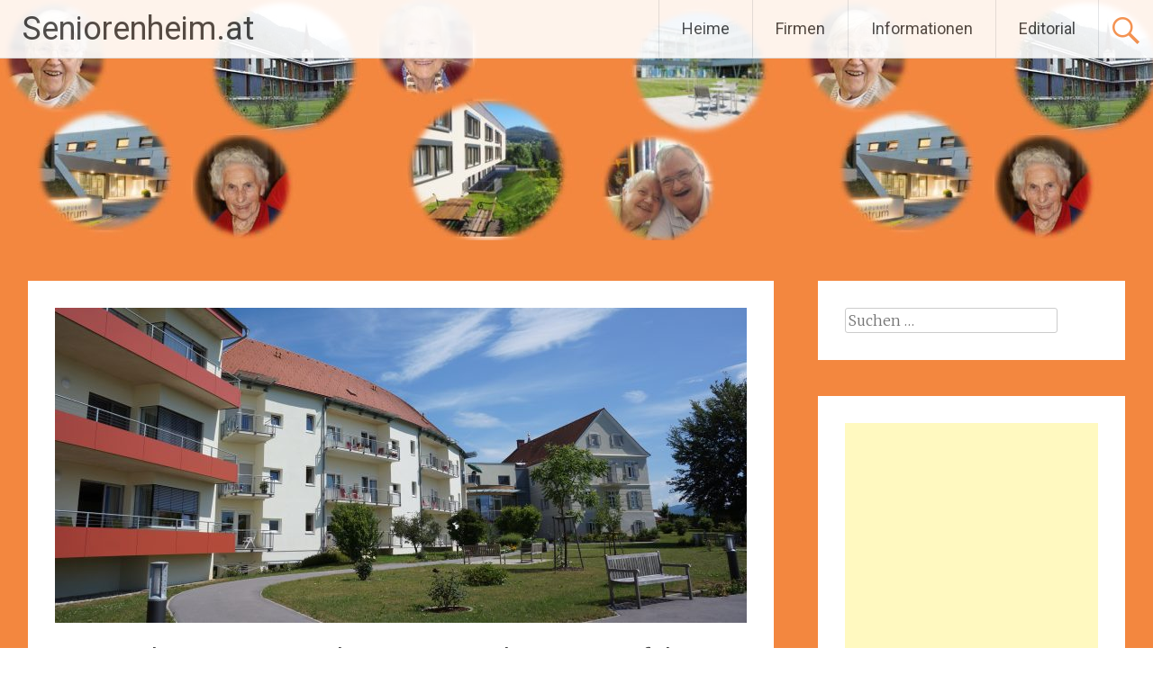

--- FILE ---
content_type: text/html; charset=UTF-8
request_url: https://www.seniorenheim.at/st-josefsheim-der-kreuzschwestern/
body_size: 35028
content:
<!DOCTYPE html>
<html lang="de">
<head>
<meta charset="UTF-8">
<meta name="viewport" content="width=device-width, initial-scale=1">
<link rel="profile" href="https://gmpg.org/xfn/11">
<title>Kreuzschwestern Soziale Dienste GmbH St. Josefsheim &#8211; Seniorenheim.at</title>
<meta name='robots' content='max-image-preview:large' />
<link rel='dns-prefetch' href='//www.googletagmanager.com' />
<link rel='dns-prefetch' href='//fonts.googleapis.com' />
<link rel='dns-prefetch' href='//pagead2.googlesyndication.com' />
<link rel="alternate" type="application/rss+xml" title="Seniorenheim.at &raquo; Feed" href="https://www.seniorenheim.at/feed/" />
<link rel="alternate" type="application/rss+xml" title="Seniorenheim.at &raquo; Kommentar-Feed" href="https://www.seniorenheim.at/comments/feed/" />
<link rel="alternate" type="application/rss+xml" title="Seniorenheim.at &raquo; Kreuzschwestern Soziale Dienste GmbH St. Josefsheim-Kommentar-Feed" href="https://www.seniorenheim.at/st-josefsheim-der-kreuzschwestern/feed/" />
<link rel="alternate" title="oEmbed (JSON)" type="application/json+oembed" href="https://www.seniorenheim.at/wp-json/oembed/1.0/embed?url=https%3A%2F%2Fwww.seniorenheim.at%2Fst-josefsheim-der-kreuzschwestern%2F" />
<link rel="alternate" title="oEmbed (XML)" type="text/xml+oembed" href="https://www.seniorenheim.at/wp-json/oembed/1.0/embed?url=https%3A%2F%2Fwww.seniorenheim.at%2Fst-josefsheim-der-kreuzschwestern%2F&#038;format=xml" />
		
	<style id='wp-img-auto-sizes-contain-inline-css' type='text/css'>
img:is([sizes=auto i],[sizes^="auto," i]){contain-intrinsic-size:3000px 1500px}
/*# sourceURL=wp-img-auto-sizes-contain-inline-css */
</style>
<style id='wp-emoji-styles-inline-css' type='text/css'>

	img.wp-smiley, img.emoji {
		display: inline !important;
		border: none !important;
		box-shadow: none !important;
		height: 1em !important;
		width: 1em !important;
		margin: 0 0.07em !important;
		vertical-align: -0.1em !important;
		background: none !important;
		padding: 0 !important;
	}
/*# sourceURL=wp-emoji-styles-inline-css */
</style>
<link rel='stylesheet' id='parent-style-css' href='https://www.seniorenheim.at/wp-content/themes/radiate/style.css?ver=6.9' type='text/css' media='all' />
<link rel='stylesheet' id='radiate-style-css' href='https://www.seniorenheim.at/wp-content/themes/child/style.css?ver=6.9' type='text/css' media='all' />
<link crossorigin="anonymous" rel='stylesheet' id='radiate-google-fonts-css' href='//fonts.googleapis.com/css?family=Roboto%7CMerriweather%3A400%2C300&#038;display=swap&#038;ver=6.9' type='text/css' media='all' />
<link rel='stylesheet' id='radiate-genericons-css' href='https://www.seniorenheim.at/wp-content/themes/radiate/genericons/genericons.css?ver=3.3.1' type='text/css' media='all' />
<link rel='stylesheet' id='um_modal-css' href='https://www.seniorenheim.at/wp-content/plugins/ultimate-member/assets/css/um-modal.min.css?ver=2.11.1' type='text/css' media='all' />
<link rel='stylesheet' id='um_ui-css' href='https://www.seniorenheim.at/wp-content/plugins/ultimate-member/assets/libs/jquery-ui/jquery-ui.min.css?ver=1.13.2' type='text/css' media='all' />
<link rel='stylesheet' id='um_tipsy-css' href='https://www.seniorenheim.at/wp-content/plugins/ultimate-member/assets/libs/tipsy/tipsy.min.css?ver=1.0.0a' type='text/css' media='all' />
<link rel='stylesheet' id='um_raty-css' href='https://www.seniorenheim.at/wp-content/plugins/ultimate-member/assets/libs/raty/um-raty.min.css?ver=2.6.0' type='text/css' media='all' />
<link rel='stylesheet' id='select2-css' href='https://www.seniorenheim.at/wp-content/plugins/ultimate-member/assets/libs/select2/select2.min.css?ver=4.0.13' type='text/css' media='all' />
<link rel='stylesheet' id='um_fileupload-css' href='https://www.seniorenheim.at/wp-content/plugins/ultimate-member/assets/css/um-fileupload.min.css?ver=2.11.1' type='text/css' media='all' />
<link rel='stylesheet' id='um_confirm-css' href='https://www.seniorenheim.at/wp-content/plugins/ultimate-member/assets/libs/um-confirm/um-confirm.min.css?ver=1.0' type='text/css' media='all' />
<link rel='stylesheet' id='um_datetime-css' href='https://www.seniorenheim.at/wp-content/plugins/ultimate-member/assets/libs/pickadate/default.min.css?ver=3.6.2' type='text/css' media='all' />
<link rel='stylesheet' id='um_datetime_date-css' href='https://www.seniorenheim.at/wp-content/plugins/ultimate-member/assets/libs/pickadate/default.date.min.css?ver=3.6.2' type='text/css' media='all' />
<link rel='stylesheet' id='um_datetime_time-css' href='https://www.seniorenheim.at/wp-content/plugins/ultimate-member/assets/libs/pickadate/default.time.min.css?ver=3.6.2' type='text/css' media='all' />
<link rel='stylesheet' id='um_fonticons_ii-css' href='https://www.seniorenheim.at/wp-content/plugins/ultimate-member/assets/libs/legacy/fonticons/fonticons-ii.min.css?ver=2.11.1' type='text/css' media='all' />
<link rel='stylesheet' id='um_fonticons_fa-css' href='https://www.seniorenheim.at/wp-content/plugins/ultimate-member/assets/libs/legacy/fonticons/fonticons-fa.min.css?ver=2.11.1' type='text/css' media='all' />
<link rel='stylesheet' id='um_fontawesome-css' href='https://www.seniorenheim.at/wp-content/plugins/ultimate-member/assets/css/um-fontawesome.min.css?ver=6.5.2' type='text/css' media='all' />
<link rel='stylesheet' id='um_common-css' href='https://www.seniorenheim.at/wp-content/plugins/ultimate-member/assets/css/common.min.css?ver=2.11.1' type='text/css' media='all' />
<link rel='stylesheet' id='um_responsive-css' href='https://www.seniorenheim.at/wp-content/plugins/ultimate-member/assets/css/um-responsive.min.css?ver=2.11.1' type='text/css' media='all' />
<link rel='stylesheet' id='um_styles-css' href='https://www.seniorenheim.at/wp-content/plugins/ultimate-member/assets/css/um-styles.min.css?ver=2.11.1' type='text/css' media='all' />
<link rel='stylesheet' id='um_crop-css' href='https://www.seniorenheim.at/wp-content/plugins/ultimate-member/assets/libs/cropper/cropper.min.css?ver=1.6.1' type='text/css' media='all' />
<link rel='stylesheet' id='um_profile-css' href='https://www.seniorenheim.at/wp-content/plugins/ultimate-member/assets/css/um-profile.min.css?ver=2.11.1' type='text/css' media='all' />
<link rel='stylesheet' id='um_account-css' href='https://www.seniorenheim.at/wp-content/plugins/ultimate-member/assets/css/um-account.min.css?ver=2.11.1' type='text/css' media='all' />
<link rel='stylesheet' id='um_misc-css' href='https://www.seniorenheim.at/wp-content/plugins/ultimate-member/assets/css/um-misc.min.css?ver=2.11.1' type='text/css' media='all' />
<link rel='stylesheet' id='um_default_css-css' href='https://www.seniorenheim.at/wp-content/plugins/ultimate-member/assets/css/um-old-default.min.css?ver=2.11.1' type='text/css' media='all' />
<link rel='stylesheet' id='wp-paginate-css' href='https://www.seniorenheim.at/wp-content/plugins/wp-paginate/css/wp-paginate.css?ver=2.2.4' type='text/css' media='screen' />
<script type="text/javascript" src="https://www.seniorenheim.at/wp-includes/js/jquery/jquery.min.js?ver=3.7.1" id="jquery-core-js"></script>
<script type="text/javascript" src="https://www.seniorenheim.at/wp-includes/js/jquery/jquery-migrate.min.js?ver=3.4.1" id="jquery-migrate-js"></script>

<!-- Google Tag (gtac.js) durch Site-Kit hinzugefügt -->
<!-- Von Site Kit hinzugefügtes Google-Analytics-Snippet -->
<script type="text/javascript" src="https://www.googletagmanager.com/gtag/js?id=GT-NB383C8" id="google_gtagjs-js" async></script>
<script type="text/javascript" id="google_gtagjs-js-after">
/* <![CDATA[ */
window.dataLayer = window.dataLayer || [];function gtag(){dataLayer.push(arguments);}
gtag("set","linker",{"domains":["www.seniorenheim.at"]});
gtag("js", new Date());
gtag("set", "developer_id.dZTNiMT", true);
gtag("config", "GT-NB383C8");
//# sourceURL=google_gtagjs-js-after
/* ]]> */
</script>
<script type="text/javascript" src="https://www.seniorenheim.at/wp-content/plugins/ultimate-member/assets/js/um-gdpr.min.js?ver=2.11.1" id="um-gdpr-js"></script>
<link rel="https://api.w.org/" href="https://www.seniorenheim.at/wp-json/" /><link rel="alternate" title="JSON" type="application/json" href="https://www.seniorenheim.at/wp-json/wp/v2/posts/445" /><link rel="EditURI" type="application/rsd+xml" title="RSD" href="https://www.seniorenheim.at/xmlrpc.php?rsd" />
<meta name="generator" content="WordPress 6.9" />
<link rel="canonical" href="https://www.seniorenheim.at/st-josefsheim-der-kreuzschwestern/" />
<link rel='shortlink' href='https://www.seniorenheim.at/?p=445' />
<meta name="generator" content="Site Kit by Google 1.170.0" /><link rel="pingback" href="https://www.seniorenheim.at/xmlrpc.php">		<style type="text/css"> blockquote{border-color:#EAEAEA #EAEAEA #EAEAEA #f3873f}.site-title a:hover,a{color:#f3873f}#masthead .search-form,.main-navigation a:hover,.main-navigation ul li ul li a:hover,.main-navigation ul li ul li:hover>a,.main-navigation ul li.current-menu-ancestor a,.main-navigation ul li.current-menu-item a,.main-navigation ul li.current-menu-item ul li a:hover,.main-navigation ul li.current_page_ancestor a,.main-navigation ul li.current_page_item a,.main-navigation ul li:hover>a{background-color:#f3873f}.header-search-icon:before{color:#f3873f}button,input[type=button],input[type=reset],input[type=submit]{background-color:#f3873f}#content .comments-area a.comment-edit-link:hover,#content .comments-area a.comment-permalink:hover,#content .comments-area article header cite a:hover,#content .entry-meta span a:hover,#content .entry-title a:hover,.comment .comment-reply-link:hover,.comments-area .comment-author-link a:hover,.entry-meta span:hover,.site-header .menu-toggle,.site-header .menu-toggle:hover{color:#f3873f}.main-small-navigation ul li ul li a:hover,.main-small-navigation ul li:hover,.main-small-navigation ul li a:hover,.main-small-navigation ul li ul li:hover>a,.main-small-navigation ul > .current_page_item, .main-small-navigation ul > .current-menu-item,.main-small-navigation ul li.current-menu-item ul li a:hover{background-color:#f3873f}#featured_pages a.more-link:hover{border-color:#f3873f;color:#f3873f}a#back-top:before{background-color:#f3873f}a#scroll-up span{color:#f3873f}
			.woocommerce ul.products li.product .onsale,.woocommerce span.onsale,.woocommerce #respond input#submit:hover, .woocommerce a.button:hover,
			.wocommerce button.button:hover, .woocommerce input.button:hover, .woocommerce #respond input#submit.alt:hover, .woocommerce a.button.alt:hover,
			.woocommerce button.button.alt:hover, .woocommerce input.button.alt:hover {background-color: #f3873f}
			.woocommerce .woocommerce-message::before { color: #f3873f; }
			.main-small-navigation ul li ul li.current-menu-item > a { background: #f3873f; }

			@media (max-width: 768px){.better-responsive-menu .sub-toggle{background:#c1550d}}</style>
		
<!-- Durch Site Kit hinzugefügte Google AdSense Metatags -->
<meta name="google-adsense-platform-account" content="ca-host-pub-2644536267352236">
<meta name="google-adsense-platform-domain" content="sitekit.withgoogle.com">
<!-- Beende durch Site Kit hinzugefügte Google AdSense Metatags -->
<style type="text/css" id="custom-background-css">
body.custom-background { background-color: #f3873f; }
</style>
	<link rel="amphtml" href="https://www.seniorenheim.at/st-josefsheim-der-kreuzschwestern/amp/">
<!-- Von Site Kit hinzugefügtes Google-AdSense-Snippet -->
<script type="text/javascript" async="async" src="https://pagead2.googlesyndication.com/pagead/js/adsbygoogle.js?client=ca-pub-1879314548749141&amp;host=ca-host-pub-2644536267352236" crossorigin="anonymous"></script>

<!-- Ende des von Site Kit hinzugefügten Google-AdSense-Snippets -->
<link rel="icon" href="https://www.seniorenheim.at/wp-content/uploads/2025/09/cropped-favicon-32x32.png" sizes="32x32" />
<link rel="icon" href="https://www.seniorenheim.at/wp-content/uploads/2025/09/cropped-favicon-192x192.png" sizes="192x192" />
<link rel="apple-touch-icon" href="https://www.seniorenheim.at/wp-content/uploads/2025/09/cropped-favicon-180x180.png" />
<meta name="msapplication-TileImage" content="https://www.seniorenheim.at/wp-content/uploads/2025/09/cropped-favicon-270x270.png" />
		<style type="text/css" id="custom-header-css">
			#parallax-bg {
			background-image: url('https://www.seniorenheim.at/wp-content/uploads/2016/11/cropped-Seniorenheim.jpg'); background-repeat: repeat-x; background-position: center top; background-attachment: scroll;			}

			#masthead {
				margin-bottom: 267px;
			}

			@media only screen and (max-width: 600px) {
				#masthead {
					margin-bottom: 199px;
				}
			}
		</style>
			<style type="text/css" id="custom-background-css">
			body.custom-background {
				background: none !important;
			}

			#content {
			background-color: #f3873f;			}
		</style>
	</head>

<body class="wp-singular post-template-default single single-post postid-445 single-format-standard custom-background wp-embed-responsive wp-theme-radiate wp-child-theme-child group-blog">


<div id="parallax-bg">
	</div>
<div id="page" class="hfeed site">
	<a class="skip-link screen-reader-text" href="#content">Zum Inhalt springen</a>

		<header id="masthead" class="site-header" role="banner">
		<div class="header-wrap clearfix">
			<div class="site-branding">
							<h3 class="site-title"><a href="https://www.seniorenheim.at/" title="Seniorenheim.at" rel="home">Seniorenheim.at</a></h3>
										<p class="site-description">Seniorenheime Pflegeheime Altenheime Altersheime Betagtenheime Seniorenzentren Pensionistenheime</p>
						</div>

							<div class="header-search-icon"></div>
				<form role="search" method="get" class="search-form" action="https://www.seniorenheim.at/">
	<label>
		<span class="screen-reader-text">Suche nach:</span>
		<input type="search" class="search-field" placeholder="Suchen …" value="" name="s">
	</label>
	<input type="submit" class="search-submit" value="Suchen">
</form>

			<nav id="site-navigation" class="main-navigation" role="navigation">
				<h4 class="menu-toggle"></h4>

				<div class="menu-primary-container"><ul id="menu-heime" class="clearfix "><li id="menu-item-2828" class="menu-item menu-item-type-taxonomy menu-item-object-category current-post-ancestor current-menu-parent current-post-parent menu-item-has-children menu-item-2828"><a href="https://www.seniorenheim.at/category/heime/">Heime</a>
<ul class="sub-menu">
	<li id="menu-item-2777" class="menu-item menu-item-type-taxonomy menu-item-object-category menu-item-2777"><a href="https://www.seniorenheim.at/category/burgenland/">Burgenland</a></li>
	<li id="menu-item-2775" class="menu-item menu-item-type-taxonomy menu-item-object-category menu-item-2775"><a href="https://www.seniorenheim.at/category/kaernten/">Kärnten</a></li>
	<li id="menu-item-2779" class="menu-item menu-item-type-taxonomy menu-item-object-category menu-item-2779"><a href="https://www.seniorenheim.at/category/niederoesterreich/">Niederösterreich</a></li>
	<li id="menu-item-2778" class="menu-item menu-item-type-taxonomy menu-item-object-category menu-item-2778"><a href="https://www.seniorenheim.at/category/oberoesterreich/">Oberösterreich</a></li>
	<li id="menu-item-2774" class="menu-item menu-item-type-taxonomy menu-item-object-category menu-item-2774"><a href="https://www.seniorenheim.at/category/salzburg/">Salzburg</a></li>
	<li id="menu-item-2771" class="menu-item menu-item-type-taxonomy menu-item-object-category current-post-ancestor current-menu-parent current-post-parent menu-item-2771"><a href="https://www.seniorenheim.at/category/steiermark/">Steiermark</a></li>
	<li id="menu-item-2772" class="menu-item menu-item-type-taxonomy menu-item-object-category menu-item-2772"><a href="https://www.seniorenheim.at/category/tirol/">Tirol</a></li>
	<li id="menu-item-2776" class="menu-item menu-item-type-taxonomy menu-item-object-category menu-item-2776"><a href="https://www.seniorenheim.at/category/vorarlberg/">Vorarlberg</a></li>
	<li id="menu-item-2773" class="menu-item menu-item-type-taxonomy menu-item-object-category menu-item-2773"><a href="https://www.seniorenheim.at/category/wien/">Wien</a></li>
</ul>
</li>
<li id="menu-item-2842" class="menu-item menu-item-type-post_type menu-item-object-page menu-item-2842"><a href="https://www.seniorenheim.at/heime-werden-praesentiert-von/">Firmen</a></li>
<li id="menu-item-2840" class="menu-item menu-item-type-post_type menu-item-object-page menu-item-has-children menu-item-2840"><a href="https://www.seniorenheim.at/links/">Informationen</a>
<ul class="sub-menu">
	<li id="menu-item-2839" class="menu-item menu-item-type-post_type menu-item-object-page menu-item-2839"><a href="https://www.seniorenheim.at/aufsichtsbehoerden/">Aufsichtsbehörden</a></li>
	<li id="menu-item-2846" class="menu-item menu-item-type-post_type menu-item-object-page menu-item-2846"><a href="https://www.seniorenheim.at/bewohnervertretung/">Bewohnervertretung</a></li>
	<li id="menu-item-2835" class="menu-item menu-item-type-post_type menu-item-object-page menu-item-2835"><a href="https://www.seniorenheim.at/heimaufenthgaltsgesetz/">Heimaufenthaltsgesetz</a></li>
	<li id="menu-item-2845" class="menu-item menu-item-type-post_type menu-item-object-page menu-item-2845"><a href="https://www.seniorenheim.at/heimvertagsgesetz/">Heimvertagsgesetz</a></li>
	<li id="menu-item-2844" class="menu-item menu-item-type-post_type menu-item-object-page menu-item-2844"><a href="https://www.seniorenheim.at/patientenverfuegung/">Patientenverfügung</a></li>
	<li id="menu-item-2843" class="menu-item menu-item-type-post_type menu-item-object-page menu-item-2843"><a href="https://www.seniorenheim.at/pflegegeld/">Pflegegeld</a></li>
	<li id="menu-item-2841" class="menu-item menu-item-type-post_type menu-item-object-page menu-item-2841"><a href="https://www.seniorenheim.at/links/">Weiterführende Links</a></li>
</ul>
</li>
<li id="menu-item-2829" class="menu-item menu-item-type-post_type menu-item-object-page menu-item-has-children menu-item-2829"><a href="https://www.seniorenheim.at/info/">Editorial</a>
<ul class="sub-menu">
	<li id="menu-item-2830" class="menu-item menu-item-type-post_type menu-item-object-page menu-item-2830"><a href="https://www.seniorenheim.at/heimverzeichnis/impressum/">Impressum</a></li>
</ul>
</li>
</ul></div>			</nav><!-- #site-navigation -->
		</div><!-- .inner-wrap header-wrap -->
	</header><!-- #masthead -->

	<div id="content" class="site-content">
		<div class="inner-wrap clearfix">

	<div id="primary" class="content-area">
		<main id="main" class="site-main" role="main">

		
			
<article id="post-445" class="post-445 post type-post status-publish format-standard has-post-thumbnail hentry category-heime category-steiermark tag-aktiv tag-altenheim tag-alter tag-betagtenheim tag-betreuung tag-demenz tag-gesundheit tag-pflege tag-seniorenbetreuung tag-seniorenheim tag-seniorenzentrum tag-wohnen">
<figure class="post-featured-image"><a href="https://www.seniorenheim.at/st-josefsheim-der-kreuzschwestern/" title="Kreuzschwestern Soziale Dienste GmbH St. Josefsheim"><img width="768" height="350" src="https://www.seniorenheim.at/wp-content/uploads/2015/08/Ruprecht-co-at_Fotos_St-Josefsheim_004-768x350.jpg" class="attachment-featured-image-medium size-featured-image-medium wp-post-image" alt="Kreuzschwestern Soziale Dienste GmbH St. Josefsheim" title="Kreuzschwestern Soziale Dienste GmbH St. Josefsheim" decoding="async" fetchpriority="high" /></a></figure>	<header class="entry-header">
		<h1 class="entry-title">Kreuzschwestern Soziale Dienste GmbH St. Josefsheim</h1>

		
	</header><!-- .entry-header -->

	<div class="entry-content">
		<p><strong>Ihre Ansprechpartner:</strong><br />
Heim- und Pflegedienstleitung: Sr. Martina Neubauer</p>
<p>Pflegeheim mit BewohnerInnen aller Pflegestufen.</p>
			</div><!-- .entry-content -->

	<footer class="entry-meta">
								
			
						
					
<div class="zusatzfelder">
<b>Kontakt:</b><br> Kreuzschwestern Soziale Dienste GmbH St. Josefsheim<br> Selenz 10  -  8103 Gratwein-Straßengel     <a href="https://www.google.at/maps/search/Selenz 10, 8103Gratwein-Straßengel"target="_blank"> (in Google Maps anzeigen)</a>
<br> Telefon: 03124/51867, Fax: 03124/518 67-255,<br> E-Mail: <a href="mailto:st.josefsheim@kreuzschwestern-rein.at">st.josefsheim@kreuzschwestern-rein.at</a>
 Internet: <a href="http://www.st-josefsheim-kreuzschwestern.at"target="_blank">www.st-josefsheim-kreuzschwestern.at</a>
</div>

		
			</footer><!-- .entry-meta -->
</article><!-- #post-## -->

				<nav class="navigation post-navigation" role="navigation">
		<h3 class="screen-reader-text">Beitragsnavigation</h3>
		<div class="nav-links">

			<div class="nav-previous"><a href="https://www.seniorenheim.at/graefin-anna-lamberg-stiftung-alten-und-pflegeheim/" rel="prev"><span class="meta-nav">&larr;</span> Gräfin Anna-Lamberg-Stiftung Alten- und Pflegeheim</a></div>
			<div class="nav-next"><a href="https://www.seniorenheim.at/bezirksaltenpflegeheim-schladming/" rel="next">Bezirksaltenpflegeheim Schladming <span class="meta-nav">&rarr;</span></a></div>

		</div><!-- .nav-links -->
	</nav><!-- .navigation -->
	
			
			
		
		</main><!-- #main -->
	</div><!-- #primary -->

	<div id="secondary" class="widget-area" role="complementary">
				<aside id="search-2" class="widget widget_search"><form role="search" method="get" class="search-form" action="https://www.seniorenheim.at/">
	<label>
		<span class="screen-reader-text">Suche nach:</span>
		<input type="search" class="search-field" placeholder="Suchen …" value="" name="s">
	</label>
	<input type="submit" class="search-submit" value="Suchen">
</form>
</aside><aside id="text-3" class="widget widget_text">			<div class="textwidget"><script async src="//pagead2.googlesyndication.com/pagead/js/adsbygoogle.js"></script>
<!-- seniorenheim 2017 -->
<ins class="adsbygoogle"
     style="display:block"
     data-ad-client="ca-pub-1879314548749141"
     data-ad-slot="5037443119"
     data-ad-format="auto"></ins>
<script>
(adsbygoogle = window.adsbygoogle || []).push({});
</script></div>
		</aside>	</div><!-- #secondary -->

		</div><!-- .inner-wrap -->
	</div><!-- #content -->

	<footer id="colophon" class="site-footer" role="contentinfo">
		<div class="site-info">
			<div class="copyright">Copyright &copy; 2026 <a href="https://www.seniorenheim.at/" title="Seniorenheim.at" ><span>Seniorenheim.at</span></a>. Alle Rechte vorbehalten. Theme: <a href="https://themegrill.com/themes/radiate" target="_blank" title="Radiate" rel="nofollow" ><span>Radiate</span></a> von ThemeGrill. Präsentiert von <a href="http://wordpress.org" target="_blank" title="WordPress"rel="nofollow"><span>WordPress</span></a>.</div>			Heime präsentiert von www.seniorenheim.at 			
			<span class="sep"> | </span>
			  <a href="https://www.seniorenheim.at/login" rel="designer">Login</a>.		</div><!-- .site-info -->
	</footer><!-- #colophon -->
   <a href="#masthead" id="scroll-up"><span class="genericon genericon-collapse"></span></a>
</div><!-- #page -->


<div id="um_upload_single" style="display:none;"></div>

<div id="um_view_photo" style="display:none;">
	<a href="javascript:void(0);" data-action="um_remove_modal" class="um-modal-close" aria-label="Modale Ansicht des Bildes schließen">
		<i class="um-faicon-times"></i>
	</a>

	<div class="um-modal-body photo">
		<div class="um-modal-photo"></div>
	</div>
</div>
<script type="speculationrules">
{"prefetch":[{"source":"document","where":{"and":[{"href_matches":"/*"},{"not":{"href_matches":["/wp-*.php","/wp-admin/*","/wp-content/uploads/*","/wp-content/*","/wp-content/plugins/*","/wp-content/themes/child/*","/wp-content/themes/radiate/*","/*\\?(.+)"]}},{"not":{"selector_matches":"a[rel~=\"nofollow\"]"}},{"not":{"selector_matches":".no-prefetch, .no-prefetch a"}}]},"eagerness":"conservative"}]}
</script>
<script type="text/javascript" src="https://www.seniorenheim.at/wp-content/themes/radiate/js/navigation.js?ver=20120206" id="radiate-navigation-js"></script>
<script type="text/javascript" src="https://www.seniorenheim.at/wp-content/themes/radiate/js/skip-link-focus-fix.js?ver=20130115" id="radiate-skip-link-focus-fix-js"></script>
<script type="text/javascript" id="radiate-custom-js-js-extra">
/* <![CDATA[ */
var radiateScriptParam = {"radiate_image_link":"https://www.seniorenheim.at/wp-content/uploads/2016/11/cropped-Seniorenheim.jpg"};
//# sourceURL=radiate-custom-js-js-extra
/* ]]> */
</script>
<script type="text/javascript" src="https://www.seniorenheim.at/wp-content/themes/radiate/js/custom.js?ver=6.9" id="radiate-custom-js-js"></script>
<script type="text/javascript" src="https://www.seniorenheim.at/wp-includes/js/underscore.min.js?ver=1.13.7" id="underscore-js"></script>
<script type="text/javascript" id="wp-util-js-extra">
/* <![CDATA[ */
var _wpUtilSettings = {"ajax":{"url":"/wp-admin/admin-ajax.php"}};
//# sourceURL=wp-util-js-extra
/* ]]> */
</script>
<script type="text/javascript" src="https://www.seniorenheim.at/wp-includes/js/wp-util.min.js?ver=6.9" id="wp-util-js"></script>
<script type="text/javascript" src="https://www.seniorenheim.at/wp-includes/js/dist/hooks.min.js?ver=dd5603f07f9220ed27f1" id="wp-hooks-js"></script>
<script type="text/javascript" src="https://www.seniorenheim.at/wp-includes/js/dist/i18n.min.js?ver=c26c3dc7bed366793375" id="wp-i18n-js"></script>
<script type="text/javascript" id="wp-i18n-js-after">
/* <![CDATA[ */
wp.i18n.setLocaleData( { 'text direction\u0004ltr': [ 'ltr' ] } );
//# sourceURL=wp-i18n-js-after
/* ]]> */
</script>
<script type="text/javascript" src="https://www.seniorenheim.at/wp-content/plugins/ultimate-member/assets/libs/tipsy/tipsy.min.js?ver=1.0.0a" id="um_tipsy-js"></script>
<script type="text/javascript" src="https://www.seniorenheim.at/wp-content/plugins/ultimate-member/assets/libs/um-confirm/um-confirm.min.js?ver=1.0" id="um_confirm-js"></script>
<script type="text/javascript" src="https://www.seniorenheim.at/wp-content/plugins/ultimate-member/assets/libs/pickadate/picker.min.js?ver=3.6.2" id="um_datetime-js"></script>
<script type="text/javascript" src="https://www.seniorenheim.at/wp-content/plugins/ultimate-member/assets/libs/pickadate/picker.date.min.js?ver=3.6.2" id="um_datetime_date-js"></script>
<script type="text/javascript" src="https://www.seniorenheim.at/wp-content/plugins/ultimate-member/assets/libs/pickadate/picker.time.min.js?ver=3.6.2" id="um_datetime_time-js"></script>
<script type="text/javascript" src="https://www.seniorenheim.at/wp-content/plugins/ultimate-member/assets/libs/pickadate/translations/de_DE.min.js?ver=3.6.2" id="um_datetime_locale-js"></script>
<script type="text/javascript" id="um_common-js-extra">
/* <![CDATA[ */
var um_common_variables = {"locale":"de_DE"};
var um_common_variables = {"locale":"de_DE"};
//# sourceURL=um_common-js-extra
/* ]]> */
</script>
<script type="text/javascript" src="https://www.seniorenheim.at/wp-content/plugins/ultimate-member/assets/js/common.min.js?ver=2.11.1" id="um_common-js"></script>
<script type="text/javascript" src="https://www.seniorenheim.at/wp-content/plugins/ultimate-member/assets/libs/cropper/cropper.min.js?ver=1.6.1" id="um_crop-js"></script>
<script type="text/javascript" id="um_frontend_common-js-extra">
/* <![CDATA[ */
var um_frontend_common_variables = [];
//# sourceURL=um_frontend_common-js-extra
/* ]]> */
</script>
<script type="text/javascript" src="https://www.seniorenheim.at/wp-content/plugins/ultimate-member/assets/js/common-frontend.min.js?ver=2.11.1" id="um_frontend_common-js"></script>
<script type="text/javascript" src="https://www.seniorenheim.at/wp-content/plugins/ultimate-member/assets/js/um-modal.min.js?ver=2.11.1" id="um_modal-js"></script>
<script type="text/javascript" src="https://www.seniorenheim.at/wp-content/plugins/ultimate-member/assets/libs/jquery-form/jquery-form.min.js?ver=2.11.1" id="um_jquery_form-js"></script>
<script type="text/javascript" src="https://www.seniorenheim.at/wp-content/plugins/ultimate-member/assets/libs/fileupload/fileupload.js?ver=2.11.1" id="um_fileupload-js"></script>
<script type="text/javascript" src="https://www.seniorenheim.at/wp-content/plugins/ultimate-member/assets/js/um-functions.min.js?ver=2.11.1" id="um_functions-js"></script>
<script type="text/javascript" src="https://www.seniorenheim.at/wp-content/plugins/ultimate-member/assets/js/um-responsive.min.js?ver=2.11.1" id="um_responsive-js"></script>
<script type="text/javascript" src="https://www.seniorenheim.at/wp-content/plugins/ultimate-member/assets/js/um-conditional.min.js?ver=2.11.1" id="um_conditional-js"></script>
<script type="text/javascript" src="https://www.seniorenheim.at/wp-content/plugins/ultimate-member/assets/libs/select2/select2.full.min.js?ver=4.0.13" id="select2-js"></script>
<script type="text/javascript" src="https://www.seniorenheim.at/wp-content/plugins/ultimate-member/assets/libs/select2/i18n/de.js?ver=4.0.13" id="um_select2_locale-js"></script>
<script type="text/javascript" id="um_raty-js-translations">
/* <![CDATA[ */
( function( domain, translations ) {
	var localeData = translations.locale_data[ domain ] || translations.locale_data.messages;
	localeData[""].domain = domain;
	wp.i18n.setLocaleData( localeData, domain );
} )( "ultimate-member", {"translation-revision-date":"2026-01-16 09:06:17+0000","generator":"GlotPress\/4.0.3","domain":"messages","locale_data":{"messages":{"":{"domain":"messages","plural-forms":"nplurals=2; plural=n != 1;","lang":"de"},"Not rated yet!":["Noch nicht bewertet!"],"Cancel this rating!":["Diese Bewertung abbrechen!"]}},"comment":{"reference":"assets\/libs\/raty\/um-raty.js"}} );
//# sourceURL=um_raty-js-translations
/* ]]> */
</script>
<script type="text/javascript" src="https://www.seniorenheim.at/wp-content/plugins/ultimate-member/assets/libs/raty/um-raty.min.js?ver=2.6.0" id="um_raty-js"></script>
<script type="text/javascript" id="um_scripts-js-extra">
/* <![CDATA[ */
var um_scripts = {"max_upload_size":"62914560","nonce":"9d0f35292d"};
//# sourceURL=um_scripts-js-extra
/* ]]> */
</script>
<script type="text/javascript" src="https://www.seniorenheim.at/wp-content/plugins/ultimate-member/assets/js/um-scripts.min.js?ver=2.11.1" id="um_scripts-js"></script>
<script type="text/javascript" id="um_profile-js-translations">
/* <![CDATA[ */
( function( domain, translations ) {
	var localeData = translations.locale_data[ domain ] || translations.locale_data.messages;
	localeData[""].domain = domain;
	wp.i18n.setLocaleData( localeData, domain );
} )( "ultimate-member", {"translation-revision-date":"2026-01-16 09:06:17+0000","generator":"GlotPress\/4.0.3","domain":"messages","locale_data":{"messages":{"":{"domain":"messages","plural-forms":"nplurals=2; plural=n != 1;","lang":"de"},"Are you sure that you want to delete this user?":["Bist du sicher, dass du diesen Benutzer l\u00f6schen m\u00f6chtest?"],"Upload a cover photo":["Lade ein Titelbild hoch"]}},"comment":{"reference":"assets\/js\/um-profile.js"}} );
//# sourceURL=um_profile-js-translations
/* ]]> */
</script>
<script type="text/javascript" src="https://www.seniorenheim.at/wp-content/plugins/ultimate-member/assets/js/um-profile.min.js?ver=2.11.1" id="um_profile-js"></script>
<script type="text/javascript" src="https://www.seniorenheim.at/wp-content/plugins/ultimate-member/assets/js/um-account.min.js?ver=2.11.1" id="um_account-js"></script>
<script id="wp-emoji-settings" type="application/json">
{"baseUrl":"https://s.w.org/images/core/emoji/17.0.2/72x72/","ext":".png","svgUrl":"https://s.w.org/images/core/emoji/17.0.2/svg/","svgExt":".svg","source":{"concatemoji":"https://www.seniorenheim.at/wp-includes/js/wp-emoji-release.min.js?ver=6.9"}}
</script>
<script type="module">
/* <![CDATA[ */
/*! This file is auto-generated */
const a=JSON.parse(document.getElementById("wp-emoji-settings").textContent),o=(window._wpemojiSettings=a,"wpEmojiSettingsSupports"),s=["flag","emoji"];function i(e){try{var t={supportTests:e,timestamp:(new Date).valueOf()};sessionStorage.setItem(o,JSON.stringify(t))}catch(e){}}function c(e,t,n){e.clearRect(0,0,e.canvas.width,e.canvas.height),e.fillText(t,0,0);t=new Uint32Array(e.getImageData(0,0,e.canvas.width,e.canvas.height).data);e.clearRect(0,0,e.canvas.width,e.canvas.height),e.fillText(n,0,0);const a=new Uint32Array(e.getImageData(0,0,e.canvas.width,e.canvas.height).data);return t.every((e,t)=>e===a[t])}function p(e,t){e.clearRect(0,0,e.canvas.width,e.canvas.height),e.fillText(t,0,0);var n=e.getImageData(16,16,1,1);for(let e=0;e<n.data.length;e++)if(0!==n.data[e])return!1;return!0}function u(e,t,n,a){switch(t){case"flag":return n(e,"\ud83c\udff3\ufe0f\u200d\u26a7\ufe0f","\ud83c\udff3\ufe0f\u200b\u26a7\ufe0f")?!1:!n(e,"\ud83c\udde8\ud83c\uddf6","\ud83c\udde8\u200b\ud83c\uddf6")&&!n(e,"\ud83c\udff4\udb40\udc67\udb40\udc62\udb40\udc65\udb40\udc6e\udb40\udc67\udb40\udc7f","\ud83c\udff4\u200b\udb40\udc67\u200b\udb40\udc62\u200b\udb40\udc65\u200b\udb40\udc6e\u200b\udb40\udc67\u200b\udb40\udc7f");case"emoji":return!a(e,"\ud83e\u1fac8")}return!1}function f(e,t,n,a){let r;const o=(r="undefined"!=typeof WorkerGlobalScope&&self instanceof WorkerGlobalScope?new OffscreenCanvas(300,150):document.createElement("canvas")).getContext("2d",{willReadFrequently:!0}),s=(o.textBaseline="top",o.font="600 32px Arial",{});return e.forEach(e=>{s[e]=t(o,e,n,a)}),s}function r(e){var t=document.createElement("script");t.src=e,t.defer=!0,document.head.appendChild(t)}a.supports={everything:!0,everythingExceptFlag:!0},new Promise(t=>{let n=function(){try{var e=JSON.parse(sessionStorage.getItem(o));if("object"==typeof e&&"number"==typeof e.timestamp&&(new Date).valueOf()<e.timestamp+604800&&"object"==typeof e.supportTests)return e.supportTests}catch(e){}return null}();if(!n){if("undefined"!=typeof Worker&&"undefined"!=typeof OffscreenCanvas&&"undefined"!=typeof URL&&URL.createObjectURL&&"undefined"!=typeof Blob)try{var e="postMessage("+f.toString()+"("+[JSON.stringify(s),u.toString(),c.toString(),p.toString()].join(",")+"));",a=new Blob([e],{type:"text/javascript"});const r=new Worker(URL.createObjectURL(a),{name:"wpTestEmojiSupports"});return void(r.onmessage=e=>{i(n=e.data),r.terminate(),t(n)})}catch(e){}i(n=f(s,u,c,p))}t(n)}).then(e=>{for(const n in e)a.supports[n]=e[n],a.supports.everything=a.supports.everything&&a.supports[n],"flag"!==n&&(a.supports.everythingExceptFlag=a.supports.everythingExceptFlag&&a.supports[n]);var t;a.supports.everythingExceptFlag=a.supports.everythingExceptFlag&&!a.supports.flag,a.supports.everything||((t=a.source||{}).concatemoji?r(t.concatemoji):t.wpemoji&&t.twemoji&&(r(t.twemoji),r(t.wpemoji)))});
//# sourceURL=https://www.seniorenheim.at/wp-includes/js/wp-emoji-loader.min.js
/* ]]> */
</script>

</body>
</html>

--- FILE ---
content_type: text/html; charset=utf-8
request_url: https://www.google.com/recaptcha/api2/aframe
body_size: 268
content:
<!DOCTYPE HTML><html><head><meta http-equiv="content-type" content="text/html; charset=UTF-8"></head><body><script nonce="-_IfzAJEtVdSWrWYLPnN_w">/** Anti-fraud and anti-abuse applications only. See google.com/recaptcha */ try{var clients={'sodar':'https://pagead2.googlesyndication.com/pagead/sodar?'};window.addEventListener("message",function(a){try{if(a.source===window.parent){var b=JSON.parse(a.data);var c=clients[b['id']];if(c){var d=document.createElement('img');d.src=c+b['params']+'&rc='+(localStorage.getItem("rc::a")?sessionStorage.getItem("rc::b"):"");window.document.body.appendChild(d);sessionStorage.setItem("rc::e",parseInt(sessionStorage.getItem("rc::e")||0)+1);localStorage.setItem("rc::h",'1769120450653');}}}catch(b){}});window.parent.postMessage("_grecaptcha_ready", "*");}catch(b){}</script></body></html>